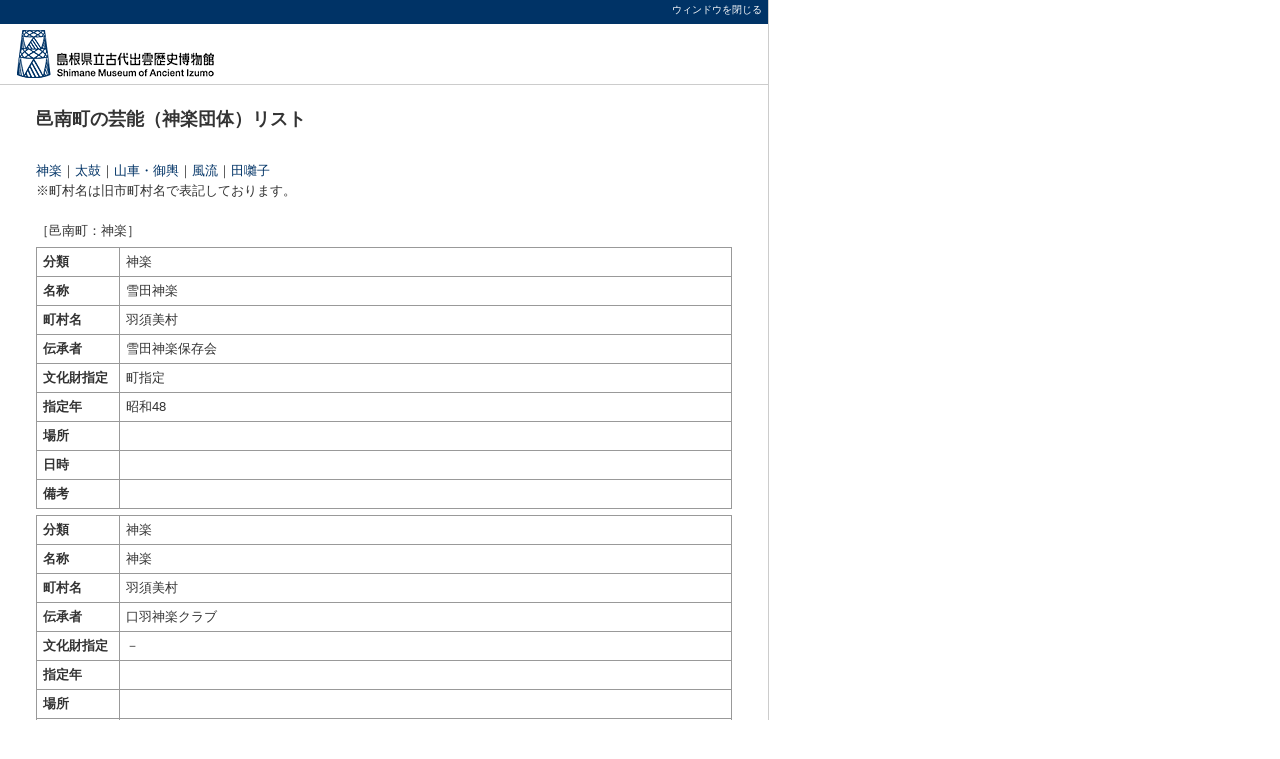

--- FILE ---
content_type: text/html
request_url: https://www.izm.ed.jp/cms/kodai/geino_ohnan.html
body_size: 17208
content:
<!DOCTYPE html 
	PUBLIC "-//W3C//DTD XHTML 1.0 Transitional//EN"
	"http://www.w3.org/TR/xhtml1/DTD/xhtml1-transitional.dtd">

<html xmlns="http://www.w3.org/1999/xhtml" xml:lang="ja" lang="ja">
<head>
<meta http-equiv="content-type" content="text/html; charset=EUC-JP" />
<meta http-equiv="Content-Script-Type" content="text/javascript" />
<meta http-equiv="Content-Style-Type" content="text/css" />
<title>
島根県立古代出雲歴史博物館｜邑南町の芸能（神楽団体）リスト
</title>
<script type="text/javascript" src="common/action.js"></script>
<link rel="stylesheet" type="text/css" href="common/main.css" />
<link rel="shortcut icon" href="common/favicon.ico" />
</head>

<body id="newwin"><a name="top"></a>
<div id="newWincontainer">

<!--ヘッダ-->
<div id="newWinHead">
<div id="closeWin"><a href="javascript:window.close();">ウィンドウを閉じる</a></div>
<table border="0" cellpadding="0" cellspacing="0"><tr>
<td id="main_logo"><h1><a href="../index.html"><img src="common/images/head_logo_s.gif" width="200" height="50" border="0" alt="島根県立古代出雲歴史博物館" /></a></h1></td>
<td>&nbsp;</td>
</tr></table>
</div>
<!--/ヘッダ-->

<!--コンテンツ-->
<div id="newWinMain">
<div id="newWinMainBox">

<h2>邑南町の芸能（神楽団体）リスト</h2>

<p><a href="#list01">神楽</a>｜<a href="#list02">太鼓</a>｜<a href="#list03">山車・御輿</a>｜<a href="#list04">風流</a>｜<a href="#list05">田囃子</a></p>
<p>※町村名は旧市町村名で表記しております。</p>
<br />

<a name="list01"></a><p style="margin-bottom:0px;">［邑南町：神楽］</p>
<table border="0" cellpadding="0" cellspacing="0" class="matsuriTable">
<tr><th class="geinoTh2">分類</th><td>神楽</td></tr>
<tr><th class="geinoTh2">名称</th><td>雪田神楽</td></tr>
<tr><th class="geinoTh2">町村名</th><td>羽須美村</td></tr>
<tr><th class="geinoTh2">伝承者</th><td>雪田神楽保存会</td></tr>
<tr><th class="geinoTh2">文化財指定</th><td>町指定</td></tr>
<tr><th class="geinoTh2">指定年</th><td>昭和48</td></tr>
<tr><th class="geinoTh2">場所</th><td>&nbsp;</td></tr>
<tr><th class="geinoTh2">日時</th><td>&nbsp;</td></tr>
<tr><th class="geinoTh2">備考</th><td>
<ul>
</ul>
</td></tr>
</table>
<table border="0" cellpadding="0" cellspacing="0" class="matsuriTable">
<tr><th class="geinoTh2">分類</th><td>神楽</td></tr>
<tr><th class="geinoTh2">名称</th><td>神楽</td></tr>
<tr><th class="geinoTh2">町村名</th><td>羽須美村</td></tr>
<tr><th class="geinoTh2">伝承者</th><td>口羽神楽クラブ</td></tr>
<tr><th class="geinoTh2">文化財指定</th><td>－</td></tr>
<tr><th class="geinoTh2">指定年</th><td>&nbsp;</td></tr>
<tr><th class="geinoTh2">場所</th><td>&nbsp;</td></tr>
<tr><th class="geinoTh2">日時</th><td>&nbsp;</td></tr>
<tr><th class="geinoTh2">備考</th><td>
<ul>
</ul>
</td></tr>
</table>
<table border="0" cellpadding="0" cellspacing="0" class="matsuriTable">
<tr><th class="geinoTh2">分類</th><td>神楽</td></tr>
<tr><th class="geinoTh2">名称</th><td>榲尾神楽</td></tr>
<tr><th class="geinoTh2">町村名</th><td>瑞穂町</td></tr>
<tr><th class="geinoTh2">伝承者</th><td>榲尾神楽団</td></tr>
<tr><th class="geinoTh2">文化財指定</th><td>町指定</td></tr>
<tr><th class="geinoTh2">指定年</th><td>昭和53</td></tr>
<tr><th class="geinoTh2">場所</th><td>榲尾八幡宮例祭</td></tr>
<tr><th class="geinoTh2">日時</th><td>10月3日</td></tr>
<tr><th class="geinoTh2">備考</th><td>
<ul>
</ul>
</td></tr>
</table>
<table border="0" cellpadding="0" cellspacing="0" class="matsuriTable">
<tr><th class="geinoTh2">分類</th><td>神楽</td></tr>
<tr><th class="geinoTh2">名称</th><td>神楽</td></tr>
<tr><th class="geinoTh2">町村名</th><td>瑞穂町</td></tr>
<tr><th class="geinoTh2">伝承者</th><td>出羽神楽団</td></tr>
<tr><th class="geinoTh2">文化財指定</th><td>－</td></tr>
<tr><th class="geinoTh2">指定年</th><td>&nbsp;</td></tr>
<tr><th class="geinoTh2">場所</th><td>&nbsp;</td></tr>
<tr><th class="geinoTh2">日時</th><td>&nbsp;</td></tr>
<tr><th class="geinoTh2">備考</th><td>
<ul>
</ul>
</td></tr>
</table>
<table border="0" cellpadding="0" cellspacing="0" class="matsuriTable">
<tr><th class="geinoTh2">分類</th><td>神楽</td></tr>
<tr><th class="geinoTh2">名称</th><td>神楽</td></tr>
<tr><th class="geinoTh2">町村名</th><td>瑞穂町</td></tr>
<tr><th class="geinoTh2">伝承者</th><td>高原神楽団</td></tr>
<tr><th class="geinoTh2">文化財指定</th><td>－</td></tr>
<tr><th class="geinoTh2">指定年</th><td>&nbsp;</td></tr>
<tr><th class="geinoTh2">場所</th><td>&nbsp;</td></tr>
<tr><th class="geinoTh2">日時</th><td>&nbsp;</td></tr>
<tr><th class="geinoTh2">備考</th><td>
<ul>
</ul>
</td></tr>
</table>
<table border="0" cellpadding="0" cellspacing="0" class="matsuriTable">
<tr><th class="geinoTh2">分類</th><td>神楽</td></tr>
<tr><th class="geinoTh2">名称</th><td>神楽</td></tr>
<tr><th class="geinoTh2">町村名</th><td>瑞穂町</td></tr>
<tr><th class="geinoTh2">伝承者</th><td>美穂神楽団</td></tr>
<tr><th class="geinoTh2">文化財指定</th><td>－</td></tr>
<tr><th class="geinoTh2">指定年</th><td>&nbsp;</td></tr>
<tr><th class="geinoTh2">場所</th><td>&nbsp;</td></tr>
<tr><th class="geinoTh2">日時</th><td>&nbsp;</td></tr>
<tr><th class="geinoTh2">備考</th><td>
<ul>
</ul>
</td></tr>
</table>
<table border="0" cellpadding="0" cellspacing="0" class="matsuriTable">
<tr><th class="geinoTh2">分類</th><td>神楽</td></tr>
<tr><th class="geinoTh2">名称</th><td>神楽</td></tr>
<tr><th class="geinoTh2">町村名</th><td>瑞穂町</td></tr>
<tr><th class="geinoTh2">伝承者</th><td>田所神楽保存会</td></tr>
<tr><th class="geinoTh2">文化財指定</th><td>－</td></tr>
<tr><th class="geinoTh2">指定年</th><td>&nbsp;</td></tr>
<tr><th class="geinoTh2">場所</th><td>&nbsp;</td></tr>
<tr><th class="geinoTh2">日時</th><td>&nbsp;</td></tr>
<tr><th class="geinoTh2">備考</th><td>
<ul>
</ul>
</td></tr>
</table>
<table border="0" cellpadding="0" cellspacing="0" class="matsuriTable">
<tr><th class="geinoTh2">分類</th><td>神楽</td></tr>
<tr><th class="geinoTh2">名称</th><td>神楽</td></tr>
<tr><th class="geinoTh2">町村名</th><td>石見町</td></tr>
<tr><th class="geinoTh2">伝承者</th><td>矢上大元神楽団</td></tr>
<tr><th class="geinoTh2">文化財指定</th><td>－</td></tr>
<tr><th class="geinoTh2">指定年</th><td>&nbsp;</td></tr>
<tr><th class="geinoTh2">場所</th><td>&nbsp;</td></tr>
<tr><th class="geinoTh2">日時</th><td>&nbsp;</td></tr>
<tr><th class="geinoTh2">備考</th><td>
<!-- 2021.12.10 変更（削除）
<ul>
<li><a href="http://www.town-iwami.jp/index.html" target="_blank">石見町</a></li>
</ul>
-->
<!-- 2021.12.10 追加開始 -->
&nbsp;
<!-- 2021.12.10 追加終了 -->
</td></tr>
</table>
<table border="0" cellpadding="0" cellspacing="0" class="matsuriTable">
<tr><th class="geinoTh2">分類</th><td>神楽</td></tr>
<tr><th class="geinoTh2">名称</th><td>神楽</td></tr>
<tr><th class="geinoTh2">町村名</th><td>石見町</td></tr>
<tr><th class="geinoTh2">伝承者</th><td>井原神楽団</td></tr>
<tr><th class="geinoTh2">文化財指定</th><td>－</td></tr>
<tr><th class="geinoTh2">指定年</th><td>&nbsp;</td></tr>
<tr><th class="geinoTh2">場所</th><td>&nbsp;</td></tr>
<tr><th class="geinoTh2">日時</th><td>&nbsp;</td></tr>
<tr><th class="geinoTh2">備考</th><td>
<ul>
</ul>
</td></tr>
</table>
<table border="0" cellpadding="0" cellspacing="0" class="matsuriTable">
<tr><th class="geinoTh2">分類</th><td>神楽</td></tr>
<tr><th class="geinoTh2">名称</th><td>神楽</td></tr>
<tr><th class="geinoTh2">町村名</th><td>石見町</td></tr>
<tr><th class="geinoTh2">伝承者</th><td>中野大元神楽団</td></tr>
<tr><th class="geinoTh2">文化財指定</th><td>－</td></tr>
<tr><th class="geinoTh2">指定年</th><td>&nbsp;</td></tr>
<tr><th class="geinoTh2">場所</th><td>&nbsp;</td></tr>
<tr><th class="geinoTh2">日時</th><td>&nbsp;</td></tr>
<tr><th class="geinoTh2">備考</th><td>
<!-- 2021.12.10 変更（削除）
<ul>
<li><a href="http://www.town-iwami.jp/index.html" target="_blank">石見町</a></li>
</ul>
-->
<!-- 2021.12.10 追加開始 -->
&nbsp;
<!-- 2021.12.10 追加終了 -->
</td></tr>
</table>
<table border="0" cellpadding="0" cellspacing="0" class="matsuriTable">
<tr><th class="geinoTh2">分類</th><td>神楽</td></tr>
<tr><th class="geinoTh2">名称</th><td>神楽</td></tr>
<tr><th class="geinoTh2">町村名</th><td>石見町</td></tr>
<tr><th class="geinoTh2">伝承者</th><td>日和大元神楽団</td></tr>
<tr><th class="geinoTh2">文化財指定</th><td>－</td></tr>
<tr><th class="geinoTh2">指定年</th><td>&nbsp;</td></tr>
<tr><th class="geinoTh2">場所</th><td>&nbsp;</td></tr>
<tr><th class="geinoTh2">日時</th><td>&nbsp;</td></tr>
<tr><th class="geinoTh2">備考</th><td>
<!-- 2021.12.10 変更（削除）
<ul>
<li><a href="http://www.town-iwami.jp/index.html" target="_blank">石見町</a></li>
</ul>
-->
<!-- 2021.12.10 追加開始 -->
&nbsp;
<!-- 2021.12.10 追加終了 -->
</td></tr>
</table>
<table border="0" cellpadding="0" cellspacing="0" class="matsuriTable">
<tr><th class="geinoTh2">分類</th><td>神楽</td></tr>
<tr><th class="geinoTh2">名称</th><td>神楽</td></tr>
<tr><th class="geinoTh2">町村名</th><td>石見町</td></tr>
<tr><th class="geinoTh2">伝承者</th><td>春日神楽団</td></tr>
<tr><th class="geinoTh2">文化財指定</th><td>－</td></tr>
<tr><th class="geinoTh2">指定年</th><td>&nbsp;</td></tr>
<tr><th class="geinoTh2">場所</th><td>&nbsp;</td></tr>
<tr><th class="geinoTh2">日時</th><td>&nbsp;</td></tr>
<tr><th class="geinoTh2">備考</th><td>
<ul>
</ul>
</td></tr>
</table>
<table border="0" cellpadding="0" cellspacing="0" class="matsuriTable">
<tr><th class="geinoTh2">分類</th><td>神楽</td></tr>
<tr><th class="geinoTh2">名称</th><td>神楽</td></tr>
<tr><th class="geinoTh2">町村名</th><td>石見町</td></tr>
<tr><th class="geinoTh2">伝承者</th><td>桜井神楽団</td></tr>
<tr><th class="geinoTh2">文化財指定</th><td>－</td></tr>
<tr><th class="geinoTh2">指定年</th><td>&nbsp;</td></tr>
<tr><th class="geinoTh2">場所</th><td>&nbsp;</td></tr>
<tr><th class="geinoTh2">日時</th><td>&nbsp;</td></tr>
<tr><th class="geinoTh2">備考</th><td>
<ul>
</ul>
</td></tr>
</table>
<table border="0" cellpadding="0" cellspacing="0" class="matsuriTable">
<tr><th class="geinoTh2">分類</th><td>神楽</td></tr>
<tr><th class="geinoTh2">名称</th><td>神楽</td></tr>
<tr><th class="geinoTh2">町村名</th><td>石見町</td></tr>
<tr><th class="geinoTh2">伝承者</th><td>福原神楽団</td></tr>
<tr><th class="geinoTh2">文化財指定</th><td>－</td></tr>
<tr><th class="geinoTh2">指定年</th><td>&nbsp;</td></tr>
<tr><th class="geinoTh2">場所</th><td>&nbsp;</td></tr>
<tr><th class="geinoTh2">日時</th><td>&nbsp;</td></tr>
<tr><th class="geinoTh2">備考</th><td>
<ul>
</ul>
</td></tr>
</table>
<table border="0" cellpadding="0" cellspacing="0" class="matsuriTable">
<tr><th class="geinoTh2">分類</th><td>神楽</td></tr>
<tr><th class="geinoTh2">名称</th><td>神楽</td></tr>
<tr><th class="geinoTh2">町村名</th><td>石見町</td></tr>
<tr><th class="geinoTh2">伝承者</th><td>山之内神楽団</td></tr>
<tr><th class="geinoTh2">文化財指定</th><td>－</td></tr>
<tr><th class="geinoTh2">指定年</th><td>&nbsp;</td></tr>
<tr><th class="geinoTh2">場所</th><td>&nbsp;</td></tr>
<tr><th class="geinoTh2">日時</th><td>&nbsp;</td></tr>
<tr><th class="geinoTh2">備考</th><td>
<ul>
</ul>
</td></tr>
</table>
<table border="0" cellpadding="0" cellspacing="0" class="matsuriTable">
<tr><th class="geinoTh2">分類</th><td>神楽</td></tr>
<tr><th class="geinoTh2">名称</th><td>神楽</td></tr>
<tr><th class="geinoTh2">町村名</th><td>石見町</td></tr>
<tr><th class="geinoTh2">伝承者</th><td>吉原大元神楽団</td></tr>
<tr><th class="geinoTh2">文化財指定</th><td>－</td></tr>
<tr><th class="geinoTh2">指定年</th><td>&nbsp;</td></tr>
<tr><th class="geinoTh2">場所</th><td>&nbsp;</td></tr>
<tr><th class="geinoTh2">日時</th><td>&nbsp;</td></tr>
<tr><th class="geinoTh2">備考</th><td>
<!-- 2021.12.10 変更（削除）
<ul>
<li><a href="http://www.town-iwami.jp/index.html" target="_blank">石見町</a></li>
</ul>
-->
<!-- 2021.12.10 追加開始 -->
&nbsp;
<!-- 2021.12.10 追加終了 -->
</td></tr>
</table>

<div class="newWinpagetop"><a href="#top">ページのトップへ</a></div>

<a name="list02"></a><p style="margin-bottom:0px;">［邑南町：太鼓］</p>
<table border="0" cellpadding="0" cellspacing="0" class="matsuriTable">
<tr><th class="geinoTh2">分類</th><td>太鼓</td></tr>
<tr><th class="geinoTh2">名称</th><td>出羽太鼓</td></tr>
<tr><th class="geinoTh2">町村名</th><td>瑞穂町</td></tr>
<tr><th class="geinoTh2">伝承者</th><td>出羽太鼓保存会</td></tr>
<tr><th class="geinoTh2">文化財指定</th><td>－</td></tr>
<tr><th class="geinoTh2">指定年</th><td>&nbsp;</td></tr>
<tr><th class="geinoTh2">場所</th><td>&nbsp;</td></tr>
<tr><th class="geinoTh2">日時</th><td>&nbsp;</td></tr>
<tr><th class="geinoTh2">備考</th><td>
<ul>
</ul>
</td></tr>
</table>
<table border="0" cellpadding="0" cellspacing="0" class="matsuriTable">
<tr><th class="geinoTh2">分類</th><td>太鼓</td></tr>
<tr><th class="geinoTh2">名称</th><td>石見あらがね太鼓</td></tr>
<tr><th class="geinoTh2">町村名</th><td>石見町</td></tr>
<tr><th class="geinoTh2">伝承者</th><td>あらがね太鼓保存会</td></tr>
<tr><th class="geinoTh2">文化財指定</th><td>－</td></tr>
<tr><th class="geinoTh2">指定年</th><td>&nbsp;</td></tr>
<tr><th class="geinoTh2">場所</th><td>&nbsp;</td></tr>
<tr><th class="geinoTh2">日時</th><td>&nbsp;</td></tr>
<tr><th class="geinoTh2">備考</th><td>
<ul>
</ul>
</td></tr>
</table>
<table border="0" cellpadding="0" cellspacing="0" class="matsuriTable">
<tr><th class="geinoTh2">分類</th><td>太鼓</td></tr>
<tr><th class="geinoTh2">名称</th><td>鬼の木戸太鼓</td></tr>
<tr><th class="geinoTh2">町村名</th><td>石見町</td></tr>
<tr><th class="geinoTh2">伝承者</th><td>鬼の木戸太鼓保存会</td></tr>
<tr><th class="geinoTh2">文化財指定</th><td>－</td></tr>
<tr><th class="geinoTh2">指定年</th><td>&nbsp;</td></tr>
<tr><th class="geinoTh2">場所</th><td>&nbsp;</td></tr>
<tr><th class="geinoTh2">日時</th><td>&nbsp;</td></tr>
<tr><th class="geinoTh2">備考</th><td>
<ul>
</ul>
</td></tr>
</table>

<div class="newWinpagetop"><a href="#top">ページのトップへ</a></div>

<a name="list03"></a><p style="margin-bottom:0px;">［邑南町：山車・御輿］</p>
<table border="0" cellpadding="0" cellspacing="0" class="matsuriTable">
<tr><th class="geinoTh2">分類</th><td>山車・御輿</td></tr>
<tr><th class="geinoTh2">名称</th><td>火舟</td></tr>
<tr><th class="geinoTh2">町村名</th><td>石見町</td></tr>
<tr><th class="geinoTh2">伝承者</th><td>いわみ中央自治会</td></tr>
<tr><th class="geinoTh2">文化財指定</th><td>－</td></tr>
<tr><th class="geinoTh2">指定年</th><td>&nbsp;</td></tr>
<tr><th class="geinoTh2">場所</th><td>&nbsp;</td></tr>
<tr><th class="geinoTh2">日時</th><td>&nbsp;</td></tr>
<tr><th class="geinoTh2">備考</th><td>&nbsp;</td></tr>
</table>

<div class="newWinpagetop"><a href="#top">ページのトップへ</a></div>

<a name="list04"></a><p style="margin-bottom:0px;">［邑南町：風流］</p>
<table border="0" cellpadding="0" cellspacing="0" class="matsuriTable">
<tr><th class="geinoTh2">分類</th><td>風流</td></tr>
<tr><th class="geinoTh2">名称</th><td>雪田大踊り</td></tr>
<tr><th class="geinoTh2">町村名</th><td>羽須美村</td></tr>
<tr><th class="geinoTh2">伝承者</th><td>雪田大踊り保存会</td></tr>
<tr><th class="geinoTh2">文化財指定</th><td>－</td></tr>
<tr><th class="geinoTh2">指定年</th><td>&nbsp;</td></tr>
<tr><th class="geinoTh2">場所</th><td>村内の広場他</td></tr>
<tr><th class="geinoTh2">日時</th><td>年1回程度、不定</td></tr>
<tr><th class="geinoTh2">備考</th><td>&nbsp;</td></tr>
</table>
<table border="0" cellpadding="0" cellspacing="0" class="matsuriTable">
<tr><th class="geinoTh2">分類</th><td>風流</td></tr>
<tr><th class="geinoTh2">名称</th><td>鹿子原の虫送り踊</td></tr>
<tr><th class="geinoTh2">町村名</th><td>石見町</td></tr>
<tr><th class="geinoTh2">伝承者</th><td>鹿子原の虫送り踊保持者会</td></tr>
<tr><th class="geinoTh2">文化財指定</th><td>県指定</td></tr>
<tr><th class="geinoTh2">指定年</th><td>昭和42</td></tr>
<tr><th class="geinoTh2">場所</th><td>美穂神社</td></tr>
<tr><th class="geinoTh2">日時</th><td>7月20日</td></tr>
<tr><th class="geinoTh2">備考</th><td>
<!-- 2021.12.10 変更（削除）
<ul>
<li><a href="http://www.town-iwami.jp/index.html" target="_blank">石見町</a></li>
</ul>
-->
<!-- 2021.12.10 追加開始 -->
&nbsp;
<!-- 2021.12.10 追加終了 -->
</td></tr>
</table>

<div class="newWinpagetop"><a href="#top">ページのトップへ</a></div>

<a name="list05"></a><p style="margin-bottom:0px;">［邑南町：田囃子］</p>
<table border="0" cellpadding="0" cellspacing="0" class="matsuriTable">
<tr><th class="geinoTh2">分類</th><td>田囃子</td></tr>
<tr><th class="geinoTh2">名称</th><td>口羽楽打</td></tr>
<tr><th class="geinoTh2">町村名</th><td>羽須美村</td></tr>
<tr><th class="geinoTh2">伝承者</th><td>口羽芸能保存会</td></tr>
<tr><th class="geinoTh2">文化財指定</th><td>－</td></tr>
<tr><th class="geinoTh2">指定年</th><td>&nbsp;</td></tr>
<tr><th class="geinoTh2">場所</th><td>口羽宮尾山八幡宮</td></tr>
<tr><th class="geinoTh2">日時</th><td>4年に1度、10月5日</td></tr>
<tr><th class="geinoTh2">備考</th><td>&nbsp;</td></tr>
</table>

<div class="newWinpagetop"><a href="#top">ページのトップへ</a></div>

</div>
</div>
<!--/コンテンツ-->

<!--フッタ-->
<div id="newWinCopyright">
<p>Copyright &copy; 2007 Shimane Museum of Ancient Izumo. All rights reserved.</p>
</div>
<!--/フッタ-->

</div>
<script type="text/javascript" src="/_Incapsula_Resource?SWJIYLWA=719d34d31c8e3a6e6fffd425f7e032f3&ns=1&cb=236124397" async></script></body>
</html>

--- FILE ---
content_type: text/css
request_url: https://www.izm.ed.jp/cms/kodai/common/main.css
body_size: 8636
content:
@import "table.css";@import "temp.css";@import "guidance.css";@import "newwin.css";/* ---------- サイト内共通の設定 ---------- */a:link { text-decoration: none; color:#036; }a:visited { text-decoration: none; color:#036; }a:hover { text-decoration: none; background-color: #600; color:#FFF; }a:active { text-decoration: none; color:#036; }a img{ background: none; border: none;}a img:hover{ background: none; border: none;}body{	margin: 0;	font-size:small;	line-height:160%;	color: #333;	font-family: "Hiragino Kaku Gothic Pro", "ヒラギノ角ゴ Pro W3",verdana,arial, "MS Gothic",  Helvetica, sans-serif;}.cap{	font-size:x-small;	line-height:160%;}.red{	color:#C00;}h1, h2, h3, h4, p, form{ margin: 0; padding: 0; }hr{ visibility: hidden; border:0; margin: 0; padding: 0;}.clear{clear:both;}/* ----------- 基本レイアウト ----------- *//* container */#container{	width: 768px;	border-right:1px solid #CCC;}/* header */#home_head{	width: 768px;	height: 264px;	border-bottom:1px solid #CCC;}#home_url{	height: 24px;	text-align:right;	background-color:#036;	font-size:xx-small;	font-weight:bold;}#home_url IMG{	margin:8px 8px 0 0;}#home_url IMG.lang{	margin:6px 0 0 0;}#home_url IMG.lang2{	margin:6px 8px 0 0;}#home_url A:hover{	background-color:#036;}#home_logo, #home_cover{	width: 384px;	height: 240px;	float:left;}#home_logo IMG{	margin:38px 0 0 44px;}#main_head{	width: 768px;	height: 84px;	border-bottom:1px solid #CCC;}#main_url{	height: 24px;	text-align:right;	background-color:#036;}#main_url IMG{	margin:8px 8px 0 0;}td#main_logo{	width: 200px;	height: 60px;	padding-left:16px;}td#main_topicpath{	width: 568px;	height: 60px;	text-align:right;	vertical-align:bottom;	padding-right:12px;	font-size:xx-small;	color:#999;}/* ---------- contents ---------- */#contents{	width: 768px;}/* side menu */#sidebar{	width: 168px;	float: left;}.sidemenu{	width: 144px;	margin:18px 12px 0 12px;	padding-bottom:6px;	background: url("../common/images/dotline_w.gif") left bottom repeat-x;}.sidemenu ul {	margin: 0;	padding: 0;}.sidemenu li{	padding: 0 0 0 16px;	margin: 0px 0px 12px 2px;	list-style: none;	line-height: 140%;	background: url("../common/images/icon_arrow.gif") no-repeat 0px 0px;}.sidesearch{	width: 144px;	margin:18px 12px 0 12px;	padding-bottom:6px;}.sidesearch_btn,.sidesearch_input{	float:left;}.sidesearch_input {	width: 100px;	height: 16px;	border: 1px solid #999;	margin: 0 3px 0 0;}.sidebanner{	width: 144px;	margin-top:18px;	padding-bottom:6px;	padding-left:12px;}.sidebanner IMG{	margin-bottom:6px;}.sidebanner a:hover { text-decoration: none; background-color: #FFF; }/* ---------- QRコード ---------- */#qrBox{	margin:12px 0 0 12px; 	width:144px; 	border:1px solid #CCC;}#qrTxt{	margin:0 6px 6px 6px; 	color:#666;}/* ---------- main ---------- */#main_l{	width: 600px;	float: right;}#main{	width: 528px;	margin:12px 0;	padding:12px 36px;	background: url("../common/images/dotline_h.gif") left top repeat-y;}#main .data{	font-size:x-small;}#main .subnavi{	text-align:right;}#main .linkback{	margin: 36px 0 0 0;	padding: 0 0 0 16px;	line-height:140%;	background: url("../common/images/icon_back.gif") no-repeat 0px 0px;}#main H2{	font-size:1.35em;	margin: 0 0 32px 0;}#main H3{	font-size:small;	margin: 24px 0 12px 0;}#main H4{	font-size:small;	margin-bottom:2px;}#main P{	margin-bottom:18px;}#main P.question{	margin-bottom:0;	color:#C33; 	font-weight:bold; }#main a.arrowR{	padding: 0 0 0 18px;	margin: 0px 0px 12px 2px;	background: url("../common/images/icon_arrow3.gif") no-repeat 0px 0px;}#main a.arrowR:hover{	background-color:#600;}/* ---------- メイン部分リスト ---------- */#main ul {	margin: 0;	padding: 0;}#main li{	padding: 0 0 0 16px;	margin: 0px 0px 12px 2px;	list-style: none;	line-height: 140%;	background: url("../common/images/icon_dot.gif") no-repeat 0px 0px;}#main ul.text {	margin: 0;	padding: 0;}#main ul.text li{	padding: 0 0 0 16px;	margin: 0px 0px 12px 2px;	list-style: none;	line-height: 160%;	background: url("../common/images/icon_dot.gif") no-repeat 0px 2px;}#main ul.nomargin {	margin: 0 0 18px 0;	padding: 0;}#main ul.nomargin li{	padding: 0 0 0 16px;	margin: 0px 0px 6px 2px;	list-style: none;	line-height: 140%;	background: url("../common/images/icon_dot.gif") no-repeat 0px 0px;}#main ul.linkshu {	margin: 0 0 18px 0;	padding: 0;}#main ul.linkshu li{	padding: 0 0 0 16px;	margin: 0px 0px 0px 2px;	list-style: none;	line-height: 160%;	background: url("../common/images/icon_dot.gif") no-repeat 0px 0px;}#main ul.numList {	margin: 0 0 18px 0;	padding: 0;}#main ul.numList li{	padding: 0 0 0 0;	margin: 0px 0px 0px 24px;	line-height: 160%;	list-style-type:decimal;	background: none;}/* ---------- main_Box ---------- */.TwoBoxL{	width:246px; 	margin-right:36px; 	margin-bottom:18px; 	float:left;}.TwoBoxR{	width:246px; 	margin-bottom:18px; 	float:left;}/* ---------- top page ---------- */#boxlink a{ 	width: 244px;	border:1px solid #CCCCCC; padding: 3px; text-decoration: none; color: #333;}#boxlink a:hover { border:1px solid #999; text-decoration: none; background-color: #999; color:#FFF; }/* ---------- footer ---------- */table#footer{	clear: both;	width: 768px;	margin: 0;	padding: 0;	border-top:1px solid #CCC;}table#footer2{	clear: both;	width: 768px;	margin: 0;	padding: 0;}td.foot_menu a, td.address a{ text-decoration: none; color: #333;}td.foot_menu a:hover, td.address a:hover { text-decoration: none; background-color: #600; color:#FFF; }td.foot_menu{	padding:6px 12px 0 12px;}td.pagetop{	font-size:xx-small;	padding:6px 12px 0 12px;	text-align:right;}td.pagetop a{ border:1px solid #CCCCCC; padding: 1px; text-decoration: none; color: #333;}td.pagetop a:hover { border:1px solid #999; text-decoration: none; background-color: #999; color:#FFF; }td.address, td.copyright{	font-size:x-small;	line-height:160%;	padding:12px;	font-family:"Lucida Grande", "Hiragino Kaku Gothic Pro", "ヒラギノ角ゴ Pro W3", "ＭＳ ゴシック", Osaka, sans-serif;}td.copyright{	vertical-align:bottom;	text-align:right;	color:#666;}/* ---------- 常設展トップなど ---------- */.tenjiBox{	width:528px;}.tenjiBoxImg{	width:188px; 	text-align:right;	float:right; }.tenjiBoxTxt{	width:340px; 	float:right;}/* ---------- 特別展時トップなど ---------- */.tokubetsuBox{	padding-top:18px;}.tokubetsuBoxImg{	width:104px;	margin:0 18px 0 0; 	float:left; 	text-align:center;}.tokubetsuBoxTxt{	width:406px; 	float:left;}/* ---------- ページのトップへ ---------- */.pagetopBox{	width:528px;	height:20px;	margin-bottom:18px;	padding-top:24px;	font-size:xx-small;	text-align:right;	background: url(../common/images/dotline_w.gif) left bottom repeat-x;}.pagetopBox a{ text-decoration: none; color: #666;}.pagetopBox a:visited { text-decoration: none; color:#666; }.pagetopBox a:active { text-decoration: none; color:#666; }.pagetopBox a:hover { background-color: #999; color:#FFF; }/* ---------- 2段組 ---------- */.box2L{	width:264px; 	float:left;}/* ---------- 博物館で働く人 ---------- */.hatarakuBox{	width:528px;}.hatarakuBoxImg{	width:72px; 	float:left;}.hatarakuBoxTxt{	width:456px; 	float:left;}/* ---------- 先生と生徒 ---------- */.seito{	background-color:#FFFFBB;}.seitoBox{	margin:0 0 12px 0; 	background-color:#FFF;}.seitoBoxTop{ width:528px; height:8px; background:url(../images/seitoBox_top.gif) no-repeat top left;}.seitoBoxBottom{ width:528px; height:8px; background:url(../images/seitoBox_bottom.gif) no-repeat top left;}.seitoBoxMainTitle{	margin:0;	padding:6px 18px;	text-align:center;}.seitoBoxMainTitle{	margin:0;	padding:6px 18px;	text-align:center;}.seitoBoxMain{	margin:0;	padding:6px 24px;}.seitoBoxMainImg{	margin-left:24px;	float:right;}.seitoBoxMain .subtitle{	color:#C33;}.seitoBoxMain A.subtitle{	color:#C33;}.seitoBoxMain A:hover.subtitle{	color:#FFF;}.seitoBorder{	margin:18px 0; 	height:6px; 	background-color:#FFFFBB;}.seitoSubBox{	margin-bottom:0;	width:480px;}.seitoSubBoxImgR{	width:152px; 	margin-left:24px; 	float:right;}.seitoSubBoxImgL{	width:170px; 	float:left;}.seitoSubBoxTextR{	width:310px; 	float:left;}/* ---------- 交通マップ ---------- */.access{	width:492px; 	margin-top:3px; 	text-align:right; 	font-size:x-small;}

--- FILE ---
content_type: text/css
request_url: https://www.izm.ed.jp/cms/kodai/common/table.css
body_size: 1445
content:
a.linkBlock{display:block;width:100%;height:100%;}p.searchTitle{	background: url(../common/images/icon_search.gif) no-repeat 0px 0px;	padding: 0 0 0 20px; }.thum{	width:108px; 	line-height:140%; 	padding-bottom:36px;}.thum IMG{	padding-bottom:12px;}.thum2{	width:108px; 	line-height:140%; 	padding-bottom:18px;}.thum2 IMG{	padding-bottom:12px;}.thum a:hover IMG { text-decoration: none; background-color: #FFF; }.thum2 a:hover IMG { text-decoration: none; background-color: #FFF; }.dotline{	margin:0 0 18px 0; 	background: url(../common/images/dotline_w.gif) left bottom repeat-x;}.link_active{	background-color:#600; 	color:#FFF; 	padding:0 2px;}/* ---------- searchMenuTable ---------- */table.searchMenuTable{	margin-bottom:36px;	border-left:1px solid  #CCC;}table.searchMenuTable td{	width:176px; 	text-align:center;	border-top:1px solid  #CCC; }table.searchMenuTable td.rightbottom{	border-right:1px solid  #CCC; }table.searchMenuTable td.bottom{	border-right:1px solid  #CCC;}table.searchMenuTable td.right{	border-right:1px solid  #CCC;	border-bottom:1px solid  #CCC;}table.searchMenuTable2{	margin-bottom:36px;	border:1px solid  #CCC;}table.searchMenuTable2 td{	width:264px; 	text-align:center;}table.searchMenuTable2 td.rightbottom{	border-right:1px solid  #CCC; 	border-bottom:1px solid  #CCC;}table.searchMenuTable2 td.bottom{	border-bottom:1px solid  #CCC;}table.searchMenuTable2 td.right{	border-right:1px solid  #CCC;}/* ---------- searchTable ---------- */table.searchTable{	width:528px;	margin-top:18px;	border-bottom:1px solid #CCC;}table.searchTable td.midashi{	white-space: nowrap;	padding:8px;	border-top:1px solid #CCC;	border-right:1px solid #CCC;	font-weight:bold;}table.searchTable td.contents{	padding:8px;	border-top:1px solid #CCC;}.searchBoxAll{	width:390px;	margin-bottom:4px;}.searchBox4{	width:98px; 	float:left;}.searchBox3{	width:130px; 	float:left;}.searchBox2{	width:195px; 	float:left;}.submitBox{	margin-top:6px; 	padding:8px; 	text-align:center; 	border:1px solid #CCC;}.yesnoBox{	margin-top:6px; 	padding:8px; 	text-align:center; }/* ---------- kanaTable ---------- */table.kanaTable{	width:528px;	text-align:center;	margin-bottom:18px;	border-right:1px solid #CCC;	border-bottom:1px solid #CCC;}table.kanaTable td{	width:30px;	padding:3px;	border-left:1px solid #CCC;	border-top:1px solid #CCC;	text-align:center;	font-weight:bold;}/* ---------- osusumeListTable ---------- */table.osusumeListTable{	width:528px;	margin-top:18px;	margin-bottom:36px;	border-bottom:1px solid #CCC;}table.osusumeListTable td.photo{	padding:4px;	border-top:1px solid #CCC;	width:132px;	text-align:center;	vertical-align:middle; }table.osusumeListTable td.name{	padding:4px;	border-top:1px solid #CCC;	vertical-align:middle; }table.osusumeListTable td.rank,table.osusumeListTable td.rank1,table.osusumeListTable td.rank2,table.osusumeListTable td.rank3{	padding:4px;	border-top:1px solid #CCC;	border-right:1px solid #CCC;	text-align:center;	width:24px;}table.osusumeListTable td.rank1{	background-color:#F6B608; 	color:#FFF;}table.osusumeListTable td.rank2{	background-color:#A8B9B7; 	color:#FFF;}table.osusumeListTable td.rank3{	background-color:#7E5134; 	color:#FFF;}/* ---------- searchListTable ---------- */table.searchListTable{	width:528px;	margin-top:18px;	margin-bottom:36px;	border-bottom:1px solid #CCC;}table.searchListTable td.age,table.searchListTable td.shuzoubasho{	padding:1px;	border-top:1px solid #CCC;	width:100px;	font-size:xx-small;	text-align:center;}table.searchListTable td.name{	padding:3px;	border-top:1px solid #CCC;	border-right:1px solid #CCC;	line-height:160%;}table.searchListTable td.shuzoubasho{	border-top:1px dotted #CCC;}#otherImg{	text-align:center;}#otherImg IMG{	margin-bottom:24px;	padding-right:12px;}#otherImg a:hover { text-decoration: none; background-color: #FFF; }p.noimg {margin-bottom:18px; color:#999;}/* ---------- formTable ---------- */table.formTable{	width:528px;	margin-top:18px;	border-bottom:1px solid #CCC;}table.formTable td.midashi{	white-space: nowrap;	padding:8px;	border-top:1px solid #CCC;	border-right:1px solid #CCC;	font-weight:bold;}table.formTable td.contents{	padding:8px;	border-top:1px solid #CCC;}.errBox{	border:1px solid #C00; 	padding:12px;}/* ---------- 他館から検索 ---------- */#main H2.takan{	font-size:1.35em;	color:#030;}p.searchTitleTakan{	background: url(../common/images/icon_searchTakan.gif) no-repeat 0px 0px;	padding: 0 0 0 20px; 	color:#030;}table.searchMenuTableTakan{	margin-bottom:36px;	border-left:1px solid  #696;}table.searchMenuTableTakan td{	width:176px; 	text-align:center;	border-top:1px solid  #696; }table.searchMenuTableTakan td.rightbottom{	border-right:1px solid  #696; }table.searchMenuTableTakan td.bottom{	border-right:1px solid  #696;}table.searchMenuTableTakan td.right{	border-right:1px solid  #696;	border-bottom:1px solid  #696;}/* ---------- イベントカレンダー ---------- */table.calender {	width:527px;	border-top:1px solid #999;	border-left:1px solid #CCC;}table.calender td {	width:16px;	border-bottom:1px solid #999;	border-right:1px solid #CCC;	text-align:center;	font-size:x-small;	line-height:100%;	padding:6px 0;}table.calender td.youbi {	font-size:xx-small;	line-height:100%;	padding:2px 0;}table.calender td.youbiSun {	font-size:xx-small;	line-height:100%;	padding:2px 0;	background-color:#FCC;	color:#333;}table.calender td.youbiSat {	font-size:xx-small;	line-height:100%;	padding:2px 0;	background-color:#CCF;	color:#333;}table.calender td.blank {	border-top:1px solid #FFF;	border-bottom:1px solid #FFF;	border-right:1px solid #FFF;}/* ---------- ボーダーテーブル ---------- */table.dataTable {	margin:6px 0;	border-top:1px solid #999;	border-left:1px solid #999;}table.dataTable th {	padding:3px 6px;	text-align:left;	vertical-align:top;	border-bottom:1px solid #999;	border-right:1px solid #999;}table.dataTable td {	padding:3px 6px;	vertical-align:top;	border-bottom:1px solid #999;	border-right:1px solid #999;}/* ---------- 祭り、芸能テーブル ---------- */table.matsuriTable {	width: 696px;	margin:6px 0;	border-top:1px solid #999;	border-left:1px solid #999;	line-height:130%;}table.matsuriTable th {	padding:6px;	vertical-align:top;	border-bottom:1px solid #999;	border-right:1px solid #999;}table.matsuriTable th.matsuriTh1 {	width:8%;}table.matsuriTable th.matsuriTh2 {	width:13%;}table.matsuriTable th.matsuriTh3 {	width:13%;}table.matsuriTable th.matsuriTh4 {	width:16%;}table.matsuriTable th.matsuriTh5 {	width:50%;}table.matsuriTable td {	padding:6px;	vertical-align:top;	border-bottom:1px solid #999;	border-right:1px solid #999;}table.matsuriTable td.chiku {	text-align:center;	vertical-align:middle;}table.matsuriTable th.geinoTh1 {	text-align:left;	width:6%;}table.matsuriTable th.geinoTh2 {	text-align:left;	width:12%;}table.matsuriTable ul {	margin:0; 	padding-left:20px;}

--- FILE ---
content_type: text/css
request_url: https://www.izm.ed.jp/cms/kodai/common/temp.css
body_size: 264
content:
.tempMainImg{	width:264px; 	height:264px; 	float:right; 	text-align:right;}.tempImgRightL{	width:246px; 	margin:4px 0 18px 36px; 	float:right; 	text-align:center;}.tempImgRightS{	width:152px; 	margin:4px 0 18px 36px; 	float:right; 	text-align:center;}.tempImgLeftL{	width:246px; 	margin:4px 36px 18px 0; 	float:left; 	text-align:center;}.tempImgLeftS{	width:152px; 	margin:4px 36px 18px 0; 	float:left; 	text-align:center;}.tempImgCap{	margin-top:6px;	text-align:left;}.tempImgBox{	width:528px;}.tempImgBoxL{	width:246px; 	margin-left:141px;}.tempImgBoxS1{	width:152px; 	margin-left:188px;}.tempImgBoxS2{	width:340px; 	margin-left:94px;}.tempImgL{	width:528px; 	margin:12px 0 36px 0; 	float:left; 	text-align:center;}.tempImgL1{	width:246px; 	margin:12px 0 36px 0; 	float:left; 	text-align:center;}.tempImgL2{	width:246px; 	margin:12px 36px 36px 0; 	float:left; 	text-align:center;}.tempImgS1{	width:152px; 	margin:12px 0 36px 0; 	float:left; 	text-align:center;}.tempImgS2{	width:152px; 	margin:12px 36px 36px 0; 	float:left; 	text-align:center;}

--- FILE ---
content_type: text/css
request_url: https://www.izm.ed.jp/cms/kodai/common/guidance.css
body_size: 962
content:
body#guideBody{	width: 600px;}#guideHead{	width: 600px;	height: 84px;	border-bottom:1px solid #CCC;}#closeWin{	height: 24px;	text-align:right;	background-color:#036;	font-size:x-small;	padding-right:6px;}#closeWin a{	color:#FFF;}td#main_logo{	width: 200px;	height: 60px;	padding-left:16px;}/* ---------- contents ---------- */#guideMain{	width: 600px;}#guideMainBox{	width: 528px;	margin:12px 0;	padding:12px 36px;}#guideMainBox H2{	font-size:1.35em;	margin: 0 0 32px 0;}#guideMainBox P{	margin-bottom:18px;}#guideMainBox img{	margin-bottom:24px;	margin-left:24px;	float:right;}/* ---------- footer ---------- */#copyright{	clear: both;	width: 600px;	height: 24px;	margin: 0;	padding:6px 0 0 12px;	font-size:x-small;	line-height:160%;	color:#666;	font-family:"Lucida Grande", "Hiragino Kaku Gothic Pro", "ヒラギノ角ゴ Pro W3", "ＭＳ ゴシック", Osaka, sans-serif;	border-top:1px solid #CCC;}

--- FILE ---
content_type: text/css
request_url: https://www.izm.ed.jp/cms/kodai/common/newwin.css
body_size: 531
content:
body#newwin{	margin: 0;	font-size:small;	line-height:160%;	color: #333;	font-family: "Hiragino Kaku Gothic Pro", "ヒラギノ角ゴ Pro W3",verdana,arial, "MS Gothic",  Helvetica, sans-serif;}/* ---------- 新しいウィンドウヘッダ ---------- */#newWincontainer{	width: 768px;	border-right:1px solid #CCC;}#newWinHead{	width: 768px;	height: 84px;	border-bottom:1px solid #CCC;}/* ---------- 新しいウィンドウコンテンツ ---------- */#newWinMain{	width: 768px;}#newWinMainBox{	width: 696px;	margin:12px 0;	padding:12px 36px;}#newWinMainBox H2{	font-size:1.35em;	margin: 0 0 32px 0;}/* ---------- 新しいウィンドウフッタ ---------- */#newWinCopyright{	clear: both;	width: 768px;	height: 24px;	margin: 0;	padding:6px 0 0 0;	font-size:x-small;	line-height:160%;	color:#666;	font-family:"Lucida Grande", "Hiragino Kaku Gothic Pro", "ヒラギノ角ゴ Pro W3", "ＭＳ ゴシック", Osaka, sans-serif;	border-top:1px solid #CCC;}#newWinCopyright P{	padding-left:12px;}/* ---------- ページのトップへ ---------- */.newWinpagetop{	text-align:right; 	font-size:xx-small;}

--- FILE ---
content_type: application/javascript
request_url: https://www.izm.ed.jp/cms/kodai/common/action.js
body_size: 713
content:
// JavaScript Documentfunction SmoothScroll(targetID){	if( !document.getElementById ) {return true;}	var step=10;	//����綺�	var max=200;	//��蕭���綺�	var accel=4;	//����綺�	var interval=30;	//�����ゃ�潟�帥�若����	var current_y = document.body.scrollTop;	var element=document.getElementById(targetID);	if (!element){return true;}	var target_y = 0;	for (i = element;i.offsetParent;i=i.offsetParent ){		target_y += i.offsetTop;	}	var count=0;	if ( current_y > target_y ){ step = -(step); accel = -(accel);}	var timerid = setInterval(function(){		if (step<max) step += (count*accel);		if ( Math.abs(current_y-target_y) < Math.abs(step) ){			window.scrollTo(document.body.scrollLeft,target_y);			clearInterval(timerid);			return false;		}else{			window.scrollBy(0,step);			current_y += step;			count++;		}	},interval);	return false;}function newImage(arg) {	if (document.images) {		rslt = new Image();		rslt.src = arg;		return rslt;	}}function changeImages() {	if (document.images && (preloadFlag == true)) {		for (var i=0; i<changeImages.arguments.length; i+=2) {			document[changeImages.arguments[i]].src = changeImages.arguments[i+1];		}	}}